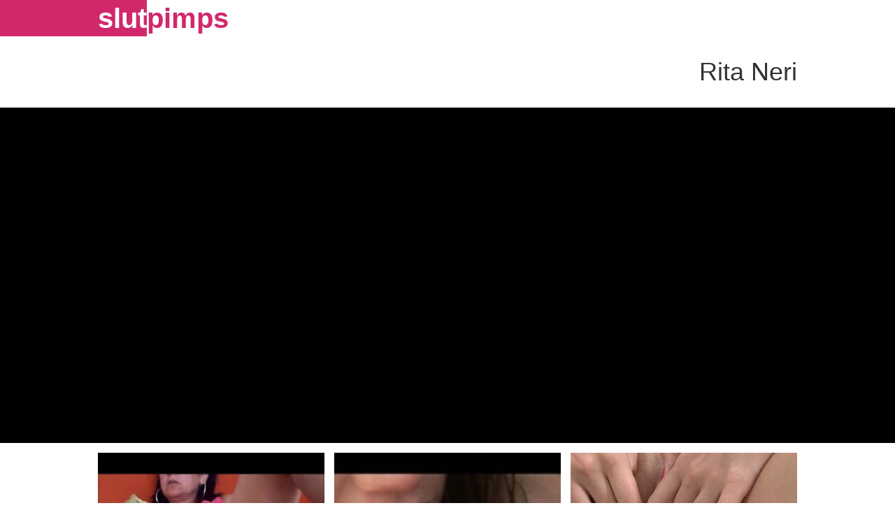

--- FILE ---
content_type: text/html;charset=utf-8
request_url: https://www.slutpimps.com/porn/rita-neri?id=ydoTxUOass8
body_size: 5175
content:
<!doctype html><html lang=en><head prefix="og: http://ogp.me/ns#"><meta name=viewport content="width=device-width,initial-scale=1"><link rel="shortcut icon" href=/favicon.ico><title>Rita Neri — SlutPimps.com</title><link rel=canonical href="https://www.slutpimps.com/porn/rita-neri?id=ydoTxUOass8"><meta property=og:type content=video.other><meta property=og:image content=https://www.slutpimps.com/i/ydoTxUOass8.jpg><meta property=og:image:secure_url content=https://www.slutpimps.com/i/ydoTxUOass8.jpg><meta property=og:image:type content=image/jpeg><meta property=og:image:width content=160><meta property=og:image:height content=120><meta property=og:video content=https://www.slutpimps.com/v/ydoTxUOass8.mp4><meta property=og:video:secure_url content=https://www.slutpimps.com/v/ydoTxUOass8.mp4><meta property=og:video:type content=video/mp4><meta property=og:video:width content=320><meta property=og:video:height content=240><meta property=og:video:duration content=939><meta property=og:title content="Rita Neri"><meta property=og:description content='Watch "Rita Neri" porn video for free'><meta property=og:site_name content=SlutPimps.com><meta property=og:url content="https://www.slutpimps.com/porn/rita-neri?id=ydoTxUOass8"><meta name=description content='Watch "Rita Neri" porn video for free'><style>html { color: #333; font: normal 14px/1.3 sans-serif; -webkit-text-size-adjust: 100%; }
		body, a, input, option, figure, figcaption, p, h1, h2, h3, ul, ol { margin: 0; padding: 0; color: inherit; font-family: inherit; font-weight: inherit; font-size: inherit; text-decoration: inherit; font-style: inherit; line-height: inherit; }
		video { outline: none; }
		input[type=submit] { -webkit-appearance: button; cursor: pointer; background-color: transparent; border-style: none; outline-style: none; }
		ul, ol { list-style: none; }
		label { cursor: pointer; }
		a:hover { text-decoration: underline; }
		button { white-space: nowrap; }

		.w { max-width: 1000px; margin-left: auto; margin-right: auto; }

		.r { height: 0; position: relative; }
		.f { width: 100%; height: 100%; position: absolute; }

		.page-header { position: relative; }
		.page-header--lbg { position: absolute; top: 0; left: 0; width: 50%; height: 100%; background-color: #d1286c; }
		.page-header--in { position: relative; background-color: white; }

		@media (max-width: 1027px) {
			.page-header--in { margin-left: 1rem; }
			.p { padding-left: 1em; padding-right: 1rem; }
			.footer { padding: 0 1rem; }
		}

		.footer { margin-top: 2em; margin-bottom: 2em; text-align: right; }
		.footer--a::before { display: inline-block; padding: 0.5em 1em; content: attr(title); color: #999; }
		.footer--a:hover::before { text-decoration: underline; }
		.footer--a:last-child::before { padding-right: 0; }.page-title { margin: 2rem 0; font-size: 36px; text-align: right; }
		.video-descr { margin: 2rem 0; font-size: 24px; text-align: right; }

		.theater { background-color: black; }.ol { margin-top: 0.5em; margin-bottom: 0.5em; }
		.li { display: inline-block; vertical-align: top; width: 33.33333%; }
		.li--a { display: block; padding-top: 0.5em; padding-bottom: 0.5em; }

		@media (min-width: 640px) {
			.li:nth-child(3n+1) .li--a { padding-left: 1rem; padding-right: 0.33333rem; }
			.li:nth-child(3n+2) .li--a { padding-left: 0.66666rem; padding-right: 0.66666rem; }
			.li:nth-child(3n+3) .li--a { padding-left: 0.33333rem; padding-right: 1rem; }
		}
		@media (min-width: 1028px) {
			.li:nth-child(3n+1) .li--a { padding-left: 0; padding-right: 0.66666rem; }
			.li:nth-child(3n+2) .li--a { padding-left: 0.33333rem; padding-right: 0.33333rem; }
			.li:nth-child(3n+3) .li--a { padding-left: 0.66666rem; padding-right: 0; }
		}

		@media (max-width: 639px) {
			.li { width: 50%; }
			.li:nth-child(2n+1) .li--a { padding-left: 1rem; padding-right: 0.5rem; }
			.li:nth-child(2n+2) .li--a { padding-left: 0.5rem; padding-right: 1rem; }
		}

		.li-fig { padding-bottom: 75% /* 3/4 */; }
		.li--img { background-color: black; display: block; }
		.li--title {
			font-size:   1.25em;
			white-space: normal; overflow: hidden; display: -webkit-box; -webkit-box-orient: vertical; -webkit-line-clamp: 2;
		}
		@media (max-width: 640px) {
			.li--title {
				font-size: 1.125em;
			}
		}
		.li--a:hover .li--title { text-decoration: underline; }</style><script type=application/ld+json>[{"@context":"http://schema.org","@type":"WebSite","url":"https://www.slutpimps.com/","potentialAction":{"@type":"SearchAction","target":"https://www.slutpimps.com/search?q={search}","query-input":"required name=search"}},{"@context":"http://schema.org","@type":"ItemPage","name":"Rita Neri","description":"Watch \"Rita Neri\" porn video for free","url":"https://www.slutpimps.com/porn/rita-neri?id=ydoTxUOass8","publisher":{"@type":"Organization","name":"SlutPimps.com","logo":{"@type":"ImageObject","url":"https://www.slutpimps.com/logo.png","width":256,"height":180}},"video":{"@type":"VideoObject","@id":"https://www.slutpimps.com/porn/rita-neri?id=ydoTxUOass8","url":"https://www.slutpimps.com/porn/rita-neri?id=ydoTxUOass8","name":"Rita Neri","caption":"Rita Neri","description":"Watch \"Rita Neri\" porn video for free","isFamilyFriendly":"http://schema.org/False","uploadDate":"2008-09-11T18:36:24+00:00","interactionCount":1434,"thumbnailUrl":"https://www.slutpimps.com/i/ydoTxUOass8.jpg","thumbnail":{"@type":"ImageObject","url":"https://www.slutpimps.com/i/ydoTxUOass8.jpg","width":160,"height":120,"representativeOfPage":"http://schema.org/True"},"playerType":"HTML5","duration":"PT15M39S","width":320,"height":240,"contentUrl":"https://www.slutpimps.com/v/ydoTxUOass8.mp4"}}]</script><script async src="//www.googletagmanager.com/gtag/js?id=G-DYW5CPKZQZ"></script><script>dataLayer=window.dataLayer||[];function gtag(){dataLayer.push(arguments)}gtag("js",new Date());gtag("config","G-DYW5CPKZQZ",{"transport_type":"beacon"})</script></head><body><header class="page-header"><i class="page-header--lbg"></i><div class="w page-header--in"><a href="/" title="SlutPimps.com" style="font-size: 40px; font-weight: bold"><span style="display:inline-block; background-color: #d1286c; color: white;">slut</span><span style="display:inline-block; color: #d1286c">pimps</span></a></div></header><main><article><div class="w p"><h1 class=page-title>Rita Neri</h1><p class=video-descr></p></div><div class=theater><div class=w style="max-width: 640px"><p class=r style="padding-bottom:75%"><iframe class=f src="https://xhamster.com/embed/6483522" frameborder=0 scrolling=no allowfullscreen></iframe></p></div></div></article><ol class="w ol"><li class="li"><a class="li--a" href="/porn/rita-breaks-her-uterus?id=M8Z71kUsjR"><figure><div class="r li-fig"><img class="f li--img" loading=lazy src=/i/M8Z71kUsjR.jpg alt="The whore De Fazio loves to spread her pussy with pain. I bought the slave a huge courgette and forced her to destroy her vagina until it entered the uterus."></div><figcaption class="li--title">Rita breaks her uterus.</figcaption></figure></a></li><li class="li"><a class="li--a" href="/porn/rita-and-big-black-dick-anal-in-high-def?id=hY7QaPc3XzE"><figure><div class="r li-fig"><img class="f li--img" loading=lazy src=/i/hY7QaPc3XzE.jpg alt="Rita and Big Black Dick Anal in HIGH-DEF!"></div><figcaption class="li--title">Rita and Big Black Dick Anal in HIGH-DEF!</figcaption></figure></a></li><li class="li"><a class="li--a" href="/porn/teen-farts-and-pees?id=gsOSF4652J"><figure><div class="r li-fig"><img class="f li--img" loading=lazy src=/i/gsOSF4652J.jpg alt="Rita's clip starts with a short pee sequence. Yet a very little fart gets her scared and her pee stream stops. There's a beautiful close up sequence of her pussy as she pops ice cubes out of her vagina."></div><figcaption class="li--title">Teen Farts and Pees</figcaption></figure></a></li><li class="li"><a class="li--a" href="/porn/catherine-ringer-spxx?id=RYFaJhLY24"><figure><div class="r li-fig"><img class="f li--img" loading=lazy src=/, data-src=/i/RYFaJhLY24.jpg alt="CHANTEUSE DU GROUPE RITA MITSOUKO ET ACTRICE PORNO FRANCAISE"></div><figcaption class="li--title">CATHERINE RINGER - SPXX</figcaption></figure></a></li><li class="li"><a class="li--a" href="/porn/russian-virgin-rita-first-time-with-old-man?id=vCS8JHvZSd4"><figure><div class="r li-fig"><img class="f li--img" loading=lazy src=/, data-src=/i/vCS8JHvZSd4.jpg alt="russian virgin Rita first time with old man"></div><figcaption class="li--title">russian virgin Rita first time with old man</figcaption></figure></a></li><li class="li"><a class="li--a" href="/porn/good-audition-with-rita?id=u7qlMon0ptA"><figure><div class="r li-fig"><img class="f li--img" loading=lazy src=/, data-src=/i/u7qlMon0ptA.jpg alt="good audition with Rita"></div><figcaption class="li--title">good audition with Rita</figcaption></figure></a></li><li class="li"><a class="li--a" href="/porn/teen-vagina-wide-open?id=YpWSO9lP1q"><figure><div class="r li-fig"><img class="f li--img" loading=lazy src=/, data-src=/i/YpWSO9lP1q.jpg alt="Rita contracts her strong pussy muscles and gapes her vagina wide open. Then, with a speculum, she rubs her clit and fingers her asshole, flexing her vagina more to strengthen her next orgasm rapidly approaching. As she gets closer to it, her vagina contr"></div><figcaption class="li--title">Teen Vagina Wide Open</figcaption></figure></a></li><li class="li"><a class="li--a" href="/porn/contracting-pussy?id=XyFLxa2rRG"><figure><div class="r li-fig"><img class="f li--img" loading=lazy src=/, data-src=/i/XyFLxa2rRG.jpg alt="In her second shooting session, Rita teases with her cameltoe. She then gapes her vagina wide open and contracts her pussy muscles. She turns on her belly and spreads her ass cheeks apart, contracts her tight asshole and shakes her booty. A great body exp"></div><figcaption class="li--title">Contracting Pussy</figcaption></figure></a></li><li class="li"><a class="li--a" href="/porn/every-woman-has-a-fantasy?id=n7QVTQqfRFO"><figure><div class="r li-fig"><img class="f li--img" loading=lazy src=/, data-src=/i/n7QVTQqfRFO.jpg alt="Every Woman Has A Fantasy"></div><figcaption class="li--title">Every Woman Has A Fantasy</figcaption></figure></a></li><li class="li"><a class="li--a" href="/porn/fill-me-up-johnny?id=PDnLz5kZ2s"><figure><div class="r li-fig"><img class="f li--img" loading=lazy src=/, data-src=/i/PDnLz5kZ2s.jpg alt="What happens when you're a pilot and have some time to spear? You go fuck the hottest stewardess, of course! Catch the hottest retro porn collection at ColorClimax.com"></div><figcaption class="li--title">Fill me up, Johnny!</figcaption></figure></a></li><li class="li"><a class="li--a" href="/porn/interdit18-com?id=p1VtO60X7eh"><figure><div class="r li-fig"><img class="f li--img" loading=lazy src=/, data-src=/i/p1VtO60X7eh.jpg alt=Interdit18.com></div><figcaption class="li--title">Interdit18.com</figcaption></figure></a></li><li class="li"><a class="li--a" href="/porn/couple-spying-on-other-couple-xvideo-ovh?id=ai70buD9Uc"><figure><div class="r li-fig"><img class="f li--img" loading=lazy src=/, data-src=/i/ai70buD9Uc.jpg alt="This is actually pretty funny, the couple in the tent are at the beach to make a pornvideo(they are professional amateurs), they sure didnt expect another couple having casual sex on their film locati"></div><figcaption class="li--title">Couple spying on other couple. xvideo.ovh</figcaption></figure></a></li><li class="li"><a class="li--a" href="/porn/blacked-wife-craves-bbc-and-her-husband-lets-her-have-it?id=xVUmP9vkDp"><figure><div class="r li-fig"><img class="f li--img" loading=lazy src=/, data-src=/i/xVUmP9vkDp.jpg alt="Lexi's husband invites Freddy to have some dinner with them, After a night of drinks and getting close, her husband's suspicions are clarified. The next morning, Lexi has Freddy all to herself."></div><figcaption class="li--title">BLACKED Wife craves BBC and her husband lets her have it</figcaption></figure></a></li><li class="li"><a class="li--a" href="/porn/p-unit-her-sweet-hand?id=CkVUuzIBAbv"><figure><div class="r li-fig"><img class="f li--img" loading=lazy src=/, data-src=/i/CkVUuzIBAbv.jpg alt="the best porn playing"></div><figcaption class="li--title">p unit her sweet hand</figcaption></figure></a></li><li class="li"><a class="li--a" href="/porn/2-hot-butts-for-rocco-and-his-friend?id=rFHcSJYwUt"><figure><div class="r li-fig"><img class="f li--img" loading=lazy src=/, data-src=/i/rFHcSJYwUt.jpg alt="2 hot butts for ROCCO and  his friend"></div><figcaption class="li--title">2 hot butts for ROCCO and  his friend</figcaption></figure></a></li><li class="li"><a class="li--a" href="/porn/you-should-feel-privileged-just-to-touch-my-perfect-feet?id=SPuT3NdaEC"><figure><div class="r li-fig"><img class="f li--img" loading=lazy src=/, data-src=/i/SPuT3NdaEC.jpg alt="I bet you love the smell off my feet after I peel my high heels right off. Mmm yea they smell AMAZING tonight fresh out of these heels. Go ahead and inhale the sweet scent."></div><figcaption class="li--title">You should feel privileged just to touch my perfect feet</figcaption></figure></a></li><li class="li"><a class="li--a" href="/porn/dark-dinner-bbc-rome-major-bangs-ginger-bush-fallon-west?id=JduhBYSt6C"><figure><div class="r li-fig"><img class="f li--img" loading=lazy src=/, data-src=/i/JduhBYSt6C.jpg alt="Black Stallion Rome Major thrusts his big black snake into pale pussy, Fallon West, until he gets his dark mambo milked, all over this hot chick! Full Video & Rome Fucking More Chicks @ RomeMajor.com!"></div><figcaption class="li--title">Dark Dinner? BBC Rome Major Bangs Ginger Bush Fallon West!</figcaption></figure></a></li><li class="li"><a class="li--a" href="/porn/p-unit-6right9?id=23uVu1am7ZD"><figure><div class="r li-fig"><img class="f li--img" loading=lazy src=/, data-src=/i/23uVu1am7ZD.jpg alt="the best porn playing"></div><figcaption class="li--title">p unit 6right9</figcaption></figure></a></li></ol><script>
		var lazyImages                = [].slice.call(document.querySelectorAll(/*"img.lazy"*/ "img[loading=lazy][data-src]")),
		    lazyImageObserver,
		    force_loading_lazy_images = false; // "loading" in HTMLImageElement.prototype;

		function load(lazyImage) {
			lazyImage.src = lazyImage.dataset.src;
			// lazyImage.srcset = lazyImage.dataset.srcset; // not using atm
			// lazyImage.classList.remove("l"); // why?
		}

		var doLazyLoad = function() {
			lazyImages.forEach(function(lazyImage) {
				if (
					force_loading_lazy_images
					|| (
						lazyImage.getBoundingClientRect().top <= window.innerHeight
						&& lazyImage.getBoundingClientRect().bottom >= 0
						&& getComputedStyle(lazyImage).display != "none"
					)
				) {
					load(lazyImage);

					if ( lazyImageObserver ) {
						lazyImageObserver.unobserve(lazyImage);
					}

					lazyImages = lazyImages.filter(function(image) {
						return image !== lazyImage;
					});

					if ( lazyImages.length === 0 ) {
						document.removeEventListener("scroll", lazyLoad);
						window.removeEventListener("resize", lazyLoad);
						window.removeEventListener("orientationchange", lazyLoad);
					}
				}
			});
		};

		if ( !force_loading_lazy_images ) {
			if ( window.IntersectionObserver ) {
				lazyImageObserver = new IntersectionObserver(function(entries) {
					entries.forEach(function(entry) {
						if ( entry.isIntersecting ) {
							load(entry.target);
						}
					});
				});

				lazyImages.forEach(function(lazyImage) {
					lazyImageObserver.observe(lazyImage);
				});

			} else {
				var is_event_scheduled = false;

				var lazyLoad = function() {
					if ( !is_event_scheduled ) {
						setTimeout(function() {
							doLazyLoad();
							is_event_scheduled = 0;
						}, 100);

						is_event_scheduled = 1;
					}
				};

				document.addEventListener("scroll", lazyLoad);
				window.addEventListener("resize", lazyLoad);
				window.addEventListener("orientationchange", lazyLoad);
			}
		}

		doLazyLoad();

		window.addEventListener("load", function(ev) {
			setTimeout(function() {
				force_loading_lazy_images = true;
				doLazyLoad();
			}, 3000);
		});
		</script></main><footer class="w footer"><nav><!--				<a class=footer--a rel=nofollow href="/contact" data-text="Contact Us"></a>--><a class=footer--a rel=nofollow href="/info/terms" title="Terms and Conditions"></a><a class=footer--a rel=nofollow href="/info/dmca" title=DMCA></a><a class=footer--a rel=nofollow href="/info/2257" title=2275></a></nav></footer><script defer src="https://static.cloudflareinsights.com/beacon.min.js/vcd15cbe7772f49c399c6a5babf22c1241717689176015" integrity="sha512-ZpsOmlRQV6y907TI0dKBHq9Md29nnaEIPlkf84rnaERnq6zvWvPUqr2ft8M1aS28oN72PdrCzSjY4U6VaAw1EQ==" data-cf-beacon='{"version":"2024.11.0","token":"c21627a668f444738992802631f01c77","r":1,"server_timing":{"name":{"cfCacheStatus":true,"cfEdge":true,"cfExtPri":true,"cfL4":true,"cfOrigin":true,"cfSpeedBrain":true},"location_startswith":null}}' crossorigin="anonymous"></script>
</body></html>